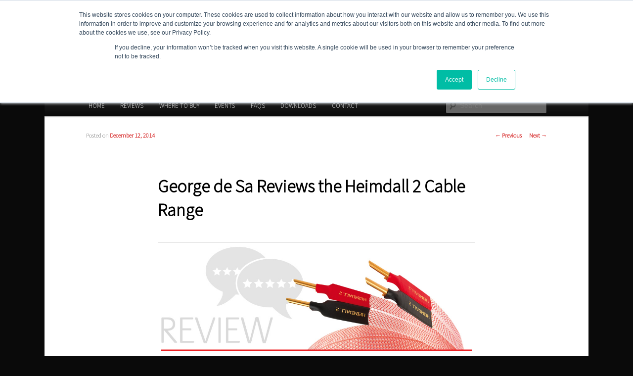

--- FILE ---
content_type: text/html; charset=UTF-8
request_url: https://nordost.com/blog/george-de-sa-reviews-the-heimdall-2-cable-range/
body_size: 8319
content:
<!DOCTYPE html>
<!--[if IE 6]>
<html id="ie6" lang="en">
<![endif]-->
<!--[if IE 7]>
<html id="ie7" lang="en">
<![endif]-->
<!--[if IE 8]>
<html id="ie8" lang="en">
<![endif]-->
<!--[if !(IE 6) & !(IE 7) & !(IE 8)]><!-->
<html lang="en">
<!--<![endif]-->
<head>
<meta charset="UTF-8" />
<meta name="viewport" content="width=device-width" />
<title>
George de Sa Reviews the Heimdall 2 Cable Range - Nordost BlogNordost Blog	</title>
<link rel="profile" href="https://gmpg.org/xfn/11" />
<link rel="stylesheet" type="text/css" media="all" href="https://nordost.com/blog/wp-content/themes/twentyeleven/style.css" />
<link rel="pingback" href="https://nordost.com/blog/xmlrpc.php" />
<!--[if lt IE 9]>
<script src="https://nordost.com/blog/wp-content/themes/twentyeleven/js/html5.js" type="text/javascript"></script>
<![endif]-->
<meta name='robots' content='max-image-preview:large' />

<!-- This site is optimized with the Yoast SEO plugin v13.2 - https://yoast.com/wordpress/plugins/seo/ -->
<meta name="robots" content="max-snippet:-1, max-image-preview:large, max-video-preview:-1"/>
<link rel="canonical" href="https://nordost.com/blog/george-de-sa-reviews-the-heimdall-2-cable-range/" />
<meta property="og:locale" content="en_US" />
<meta property="og:type" content="article" />
<meta property="og:title" content="George de Sa Reviews the Heimdall 2 Cable Range - Nordost Blog" />
<meta property="og:description" content="We are pleased to share that the Nordost Heimdall 2 Range has been awarded the CANADA HiFi Magazine Editor&#8217;s Choice Award! In his article, featured this month in Canada HiFi, George de Sa&#8217;s article, &#8220;Upgrading an Audio System With Nordost Norse 2 &hellip; Continue reading &rarr;" />
<meta property="og:url" content="https://nordost.com/blog/george-de-sa-reviews-the-heimdall-2-cable-range/" />
<meta property="og:site_name" content="Nordost Blog" />
<meta property="article:section" content="Reviews" />
<meta property="article:published_time" content="2014-12-12T21:54:57+00:00" />
<meta property="og:image" content="https://nordost.com/blog/wp-content/uploads/2014/12/Review-Banner-Heimdall-2-Speaker-Cable.jpg" />
<meta name="twitter:card" content="summary_large_image" />
<meta name="twitter:description" content="We are pleased to share that the Nordost Heimdall 2 Range has been awarded the CANADA HiFi Magazine Editor&#8217;s Choice Award! In his article, featured this month in Canada HiFi, George de Sa&#8217;s article, &#8220;Upgrading an Audio System With Nordost Norse 2 &hellip; Continue reading &rarr;" />
<meta name="twitter:title" content="George de Sa Reviews the Heimdall 2 Cable Range - Nordost Blog" />
<meta name="twitter:image" content="https://nordost.com/blog/wp-content/uploads/2014/12/Review-Banner-Heimdall-2-Speaker-Cable.jpg" />
<script type='application/ld+json' class='yoast-schema-graph yoast-schema-graph--main'>{"@context":"https://schema.org","@graph":[{"@type":"WebSite","@id":"https://nordost.com/blog/#website","url":"https://nordost.com/blog/","name":"Nordost Blog","inLanguage":"en","potentialAction":{"@type":"SearchAction","target":"https://nordost.com/blog/?s={search_term_string}","query-input":"required name=search_term_string"}},{"@type":"ImageObject","@id":"https://nordost.com/blog/george-de-sa-reviews-the-heimdall-2-cable-range/#primaryimage","inLanguage":"en","url":"https://nordost.com/blog/wp-content/uploads/2014/12/Review-Banner-Heimdall-2-Speaker-Cable.jpg"},{"@type":"WebPage","@id":"https://nordost.com/blog/george-de-sa-reviews-the-heimdall-2-cable-range/#webpage","url":"https://nordost.com/blog/george-de-sa-reviews-the-heimdall-2-cable-range/","name":"George de Sa Reviews the Heimdall 2 Cable Range - Nordost Blog","isPartOf":{"@id":"https://nordost.com/blog/#website"},"inLanguage":"en","primaryImageOfPage":{"@id":"https://nordost.com/blog/george-de-sa-reviews-the-heimdall-2-cable-range/#primaryimage"},"datePublished":"2014-12-12T21:54:57+00:00","dateModified":"2014-12-12T21:54:57+00:00","author":{"@id":"https://nordost.com/blog/#/schema/person/7b181b6c753ac144b2c35d8519936ddb"}},{"@type":["Person"],"@id":"https://nordost.com/blog/#/schema/person/7b181b6c753ac144b2c35d8519936ddb","name":"Nordost","image":{"@type":"ImageObject","@id":"https://nordost.com/blog/#authorlogo","inLanguage":"en","url":"https://secure.gravatar.com/avatar/b995e21181f6cc3bb77856b3a076bd34?s=96&d=mm&r=g","caption":"Nordost"},"sameAs":[]}]}</script>
<!-- / Yoast SEO plugin. -->

<link rel='dns-prefetch' href='//fonts.googleapis.com' />
<link rel="alternate" type="application/rss+xml" title="Nordost Blog &raquo; Feed" href="https://nordost.com/blog/feed/" />
<link rel="alternate" type="application/rss+xml" title="Nordost Blog &raquo; Comments Feed" href="https://nordost.com/blog/comments/feed/" />
<link rel="alternate" type="text/calendar" title="Nordost Blog &raquo; iCal Feed" href="https://nordost.com/blog/events/?ical=1" />
<link rel="alternate" type="application/rss+xml" title="Nordost Blog &raquo; George de Sa Reviews the Heimdall 2 Cable Range Comments Feed" href="https://nordost.com/blog/george-de-sa-reviews-the-heimdall-2-cable-range/feed/" />
<script type="text/javascript">
window._wpemojiSettings = {"baseUrl":"https:\/\/s.w.org\/images\/core\/emoji\/14.0.0\/72x72\/","ext":".png","svgUrl":"https:\/\/s.w.org\/images\/core\/emoji\/14.0.0\/svg\/","svgExt":".svg","source":{"concatemoji":"https:\/\/nordost.com\/blog\/wp-includes\/js\/wp-emoji-release.min.js?ver=6.2.8"}};
/*! This file is auto-generated */
!function(e,a,t){var n,r,o,i=a.createElement("canvas"),p=i.getContext&&i.getContext("2d");function s(e,t){p.clearRect(0,0,i.width,i.height),p.fillText(e,0,0);e=i.toDataURL();return p.clearRect(0,0,i.width,i.height),p.fillText(t,0,0),e===i.toDataURL()}function c(e){var t=a.createElement("script");t.src=e,t.defer=t.type="text/javascript",a.getElementsByTagName("head")[0].appendChild(t)}for(o=Array("flag","emoji"),t.supports={everything:!0,everythingExceptFlag:!0},r=0;r<o.length;r++)t.supports[o[r]]=function(e){if(p&&p.fillText)switch(p.textBaseline="top",p.font="600 32px Arial",e){case"flag":return s("\ud83c\udff3\ufe0f\u200d\u26a7\ufe0f","\ud83c\udff3\ufe0f\u200b\u26a7\ufe0f")?!1:!s("\ud83c\uddfa\ud83c\uddf3","\ud83c\uddfa\u200b\ud83c\uddf3")&&!s("\ud83c\udff4\udb40\udc67\udb40\udc62\udb40\udc65\udb40\udc6e\udb40\udc67\udb40\udc7f","\ud83c\udff4\u200b\udb40\udc67\u200b\udb40\udc62\u200b\udb40\udc65\u200b\udb40\udc6e\u200b\udb40\udc67\u200b\udb40\udc7f");case"emoji":return!s("\ud83e\udef1\ud83c\udffb\u200d\ud83e\udef2\ud83c\udfff","\ud83e\udef1\ud83c\udffb\u200b\ud83e\udef2\ud83c\udfff")}return!1}(o[r]),t.supports.everything=t.supports.everything&&t.supports[o[r]],"flag"!==o[r]&&(t.supports.everythingExceptFlag=t.supports.everythingExceptFlag&&t.supports[o[r]]);t.supports.everythingExceptFlag=t.supports.everythingExceptFlag&&!t.supports.flag,t.DOMReady=!1,t.readyCallback=function(){t.DOMReady=!0},t.supports.everything||(n=function(){t.readyCallback()},a.addEventListener?(a.addEventListener("DOMContentLoaded",n,!1),e.addEventListener("load",n,!1)):(e.attachEvent("onload",n),a.attachEvent("onreadystatechange",function(){"complete"===a.readyState&&t.readyCallback()})),(e=t.source||{}).concatemoji?c(e.concatemoji):e.wpemoji&&e.twemoji&&(c(e.twemoji),c(e.wpemoji)))}(window,document,window._wpemojiSettings);
</script>
<style type="text/css">
img.wp-smiley,
img.emoji {
	display: inline !important;
	border: none !important;
	box-shadow: none !important;
	height: 1em !important;
	width: 1em !important;
	margin: 0 0.07em !important;
	vertical-align: -0.1em !important;
	background: none !important;
	padding: 0 !important;
}
</style>
	<link rel='stylesheet' id='wp-block-library-css' href='https://nordost.com/blog/wp-includes/css/dist/block-library/style.min.css?ver=6.2.8' type='text/css' media='all' />
<style id='collapsing-categories-style-inline-css' type='text/css'>


</style>
<link rel='stylesheet' id='classic-theme-styles-css' href='https://nordost.com/blog/wp-includes/css/classic-themes.min.css?ver=6.2.8' type='text/css' media='all' />
<style id='global-styles-inline-css' type='text/css'>
body{--wp--preset--color--black: #000000;--wp--preset--color--cyan-bluish-gray: #abb8c3;--wp--preset--color--white: #ffffff;--wp--preset--color--pale-pink: #f78da7;--wp--preset--color--vivid-red: #cf2e2e;--wp--preset--color--luminous-vivid-orange: #ff6900;--wp--preset--color--luminous-vivid-amber: #fcb900;--wp--preset--color--light-green-cyan: #7bdcb5;--wp--preset--color--vivid-green-cyan: #00d084;--wp--preset--color--pale-cyan-blue: #8ed1fc;--wp--preset--color--vivid-cyan-blue: #0693e3;--wp--preset--color--vivid-purple: #9b51e0;--wp--preset--gradient--vivid-cyan-blue-to-vivid-purple: linear-gradient(135deg,rgba(6,147,227,1) 0%,rgb(155,81,224) 100%);--wp--preset--gradient--light-green-cyan-to-vivid-green-cyan: linear-gradient(135deg,rgb(122,220,180) 0%,rgb(0,208,130) 100%);--wp--preset--gradient--luminous-vivid-amber-to-luminous-vivid-orange: linear-gradient(135deg,rgba(252,185,0,1) 0%,rgba(255,105,0,1) 100%);--wp--preset--gradient--luminous-vivid-orange-to-vivid-red: linear-gradient(135deg,rgba(255,105,0,1) 0%,rgb(207,46,46) 100%);--wp--preset--gradient--very-light-gray-to-cyan-bluish-gray: linear-gradient(135deg,rgb(238,238,238) 0%,rgb(169,184,195) 100%);--wp--preset--gradient--cool-to-warm-spectrum: linear-gradient(135deg,rgb(74,234,220) 0%,rgb(151,120,209) 20%,rgb(207,42,186) 40%,rgb(238,44,130) 60%,rgb(251,105,98) 80%,rgb(254,248,76) 100%);--wp--preset--gradient--blush-light-purple: linear-gradient(135deg,rgb(255,206,236) 0%,rgb(152,150,240) 100%);--wp--preset--gradient--blush-bordeaux: linear-gradient(135deg,rgb(254,205,165) 0%,rgb(254,45,45) 50%,rgb(107,0,62) 100%);--wp--preset--gradient--luminous-dusk: linear-gradient(135deg,rgb(255,203,112) 0%,rgb(199,81,192) 50%,rgb(65,88,208) 100%);--wp--preset--gradient--pale-ocean: linear-gradient(135deg,rgb(255,245,203) 0%,rgb(182,227,212) 50%,rgb(51,167,181) 100%);--wp--preset--gradient--electric-grass: linear-gradient(135deg,rgb(202,248,128) 0%,rgb(113,206,126) 100%);--wp--preset--gradient--midnight: linear-gradient(135deg,rgb(2,3,129) 0%,rgb(40,116,252) 100%);--wp--preset--duotone--dark-grayscale: url('#wp-duotone-dark-grayscale');--wp--preset--duotone--grayscale: url('#wp-duotone-grayscale');--wp--preset--duotone--purple-yellow: url('#wp-duotone-purple-yellow');--wp--preset--duotone--blue-red: url('#wp-duotone-blue-red');--wp--preset--duotone--midnight: url('#wp-duotone-midnight');--wp--preset--duotone--magenta-yellow: url('#wp-duotone-magenta-yellow');--wp--preset--duotone--purple-green: url('#wp-duotone-purple-green');--wp--preset--duotone--blue-orange: url('#wp-duotone-blue-orange');--wp--preset--font-size--small: 13px;--wp--preset--font-size--medium: 20px;--wp--preset--font-size--large: 36px;--wp--preset--font-size--x-large: 42px;--wp--preset--spacing--20: 0.44rem;--wp--preset--spacing--30: 0.67rem;--wp--preset--spacing--40: 1rem;--wp--preset--spacing--50: 1.5rem;--wp--preset--spacing--60: 2.25rem;--wp--preset--spacing--70: 3.38rem;--wp--preset--spacing--80: 5.06rem;--wp--preset--shadow--natural: 6px 6px 9px rgba(0, 0, 0, 0.2);--wp--preset--shadow--deep: 12px 12px 50px rgba(0, 0, 0, 0.4);--wp--preset--shadow--sharp: 6px 6px 0px rgba(0, 0, 0, 0.2);--wp--preset--shadow--outlined: 6px 6px 0px -3px rgba(255, 255, 255, 1), 6px 6px rgba(0, 0, 0, 1);--wp--preset--shadow--crisp: 6px 6px 0px rgba(0, 0, 0, 1);}:where(.is-layout-flex){gap: 0.5em;}body .is-layout-flow > .alignleft{float: left;margin-inline-start: 0;margin-inline-end: 2em;}body .is-layout-flow > .alignright{float: right;margin-inline-start: 2em;margin-inline-end: 0;}body .is-layout-flow > .aligncenter{margin-left: auto !important;margin-right: auto !important;}body .is-layout-constrained > .alignleft{float: left;margin-inline-start: 0;margin-inline-end: 2em;}body .is-layout-constrained > .alignright{float: right;margin-inline-start: 2em;margin-inline-end: 0;}body .is-layout-constrained > .aligncenter{margin-left: auto !important;margin-right: auto !important;}body .is-layout-constrained > :where(:not(.alignleft):not(.alignright):not(.alignfull)){max-width: var(--wp--style--global--content-size);margin-left: auto !important;margin-right: auto !important;}body .is-layout-constrained > .alignwide{max-width: var(--wp--style--global--wide-size);}body .is-layout-flex{display: flex;}body .is-layout-flex{flex-wrap: wrap;align-items: center;}body .is-layout-flex > *{margin: 0;}:where(.wp-block-columns.is-layout-flex){gap: 2em;}.has-black-color{color: var(--wp--preset--color--black) !important;}.has-cyan-bluish-gray-color{color: var(--wp--preset--color--cyan-bluish-gray) !important;}.has-white-color{color: var(--wp--preset--color--white) !important;}.has-pale-pink-color{color: var(--wp--preset--color--pale-pink) !important;}.has-vivid-red-color{color: var(--wp--preset--color--vivid-red) !important;}.has-luminous-vivid-orange-color{color: var(--wp--preset--color--luminous-vivid-orange) !important;}.has-luminous-vivid-amber-color{color: var(--wp--preset--color--luminous-vivid-amber) !important;}.has-light-green-cyan-color{color: var(--wp--preset--color--light-green-cyan) !important;}.has-vivid-green-cyan-color{color: var(--wp--preset--color--vivid-green-cyan) !important;}.has-pale-cyan-blue-color{color: var(--wp--preset--color--pale-cyan-blue) !important;}.has-vivid-cyan-blue-color{color: var(--wp--preset--color--vivid-cyan-blue) !important;}.has-vivid-purple-color{color: var(--wp--preset--color--vivid-purple) !important;}.has-black-background-color{background-color: var(--wp--preset--color--black) !important;}.has-cyan-bluish-gray-background-color{background-color: var(--wp--preset--color--cyan-bluish-gray) !important;}.has-white-background-color{background-color: var(--wp--preset--color--white) !important;}.has-pale-pink-background-color{background-color: var(--wp--preset--color--pale-pink) !important;}.has-vivid-red-background-color{background-color: var(--wp--preset--color--vivid-red) !important;}.has-luminous-vivid-orange-background-color{background-color: var(--wp--preset--color--luminous-vivid-orange) !important;}.has-luminous-vivid-amber-background-color{background-color: var(--wp--preset--color--luminous-vivid-amber) !important;}.has-light-green-cyan-background-color{background-color: var(--wp--preset--color--light-green-cyan) !important;}.has-vivid-green-cyan-background-color{background-color: var(--wp--preset--color--vivid-green-cyan) !important;}.has-pale-cyan-blue-background-color{background-color: var(--wp--preset--color--pale-cyan-blue) !important;}.has-vivid-cyan-blue-background-color{background-color: var(--wp--preset--color--vivid-cyan-blue) !important;}.has-vivid-purple-background-color{background-color: var(--wp--preset--color--vivid-purple) !important;}.has-black-border-color{border-color: var(--wp--preset--color--black) !important;}.has-cyan-bluish-gray-border-color{border-color: var(--wp--preset--color--cyan-bluish-gray) !important;}.has-white-border-color{border-color: var(--wp--preset--color--white) !important;}.has-pale-pink-border-color{border-color: var(--wp--preset--color--pale-pink) !important;}.has-vivid-red-border-color{border-color: var(--wp--preset--color--vivid-red) !important;}.has-luminous-vivid-orange-border-color{border-color: var(--wp--preset--color--luminous-vivid-orange) !important;}.has-luminous-vivid-amber-border-color{border-color: var(--wp--preset--color--luminous-vivid-amber) !important;}.has-light-green-cyan-border-color{border-color: var(--wp--preset--color--light-green-cyan) !important;}.has-vivid-green-cyan-border-color{border-color: var(--wp--preset--color--vivid-green-cyan) !important;}.has-pale-cyan-blue-border-color{border-color: var(--wp--preset--color--pale-cyan-blue) !important;}.has-vivid-cyan-blue-border-color{border-color: var(--wp--preset--color--vivid-cyan-blue) !important;}.has-vivid-purple-border-color{border-color: var(--wp--preset--color--vivid-purple) !important;}.has-vivid-cyan-blue-to-vivid-purple-gradient-background{background: var(--wp--preset--gradient--vivid-cyan-blue-to-vivid-purple) !important;}.has-light-green-cyan-to-vivid-green-cyan-gradient-background{background: var(--wp--preset--gradient--light-green-cyan-to-vivid-green-cyan) !important;}.has-luminous-vivid-amber-to-luminous-vivid-orange-gradient-background{background: var(--wp--preset--gradient--luminous-vivid-amber-to-luminous-vivid-orange) !important;}.has-luminous-vivid-orange-to-vivid-red-gradient-background{background: var(--wp--preset--gradient--luminous-vivid-orange-to-vivid-red) !important;}.has-very-light-gray-to-cyan-bluish-gray-gradient-background{background: var(--wp--preset--gradient--very-light-gray-to-cyan-bluish-gray) !important;}.has-cool-to-warm-spectrum-gradient-background{background: var(--wp--preset--gradient--cool-to-warm-spectrum) !important;}.has-blush-light-purple-gradient-background{background: var(--wp--preset--gradient--blush-light-purple) !important;}.has-blush-bordeaux-gradient-background{background: var(--wp--preset--gradient--blush-bordeaux) !important;}.has-luminous-dusk-gradient-background{background: var(--wp--preset--gradient--luminous-dusk) !important;}.has-pale-ocean-gradient-background{background: var(--wp--preset--gradient--pale-ocean) !important;}.has-electric-grass-gradient-background{background: var(--wp--preset--gradient--electric-grass) !important;}.has-midnight-gradient-background{background: var(--wp--preset--gradient--midnight) !important;}.has-small-font-size{font-size: var(--wp--preset--font-size--small) !important;}.has-medium-font-size{font-size: var(--wp--preset--font-size--medium) !important;}.has-large-font-size{font-size: var(--wp--preset--font-size--large) !important;}.has-x-large-font-size{font-size: var(--wp--preset--font-size--x-large) !important;}
.wp-block-navigation a:where(:not(.wp-element-button)){color: inherit;}
:where(.wp-block-columns.is-layout-flex){gap: 2em;}
.wp-block-pullquote{font-size: 1.5em;line-height: 1.6;}
</style>
<link rel='stylesheet' id='googlefonts-css' href='https://fonts.googleapis.com/css?family=Source+Sans+Pro:300&subset=latin' type='text/css' media='all' />
<link rel='stylesheet' id='wordpress-popular-posts-css-css' href='https://nordost.com/blog/wp-content/plugins/wordpress-popular-posts/assets/css/wpp.css?ver=5.5.1' type='text/css' media='all' />
<script type='application/json' id='wpp-json'>
{"sampling_active":0,"sampling_rate":100,"ajax_url":"https:\/\/nordost.com\/blog\/wp-json\/wordpress-popular-posts\/v1\/popular-posts","api_url":"https:\/\/nordost.com\/blog\/wp-json\/wordpress-popular-posts","ID":1005,"token":"4756e27343","lang":0,"debug":0}
</script>
<script type='text/javascript' src='https://nordost.com/blog/wp-content/plugins/wordpress-popular-posts/assets/js/wpp.min.js?ver=5.5.1' id='wpp-js-js'></script>
<link rel="https://api.w.org/" href="https://nordost.com/blog/wp-json/" /><link rel="alternate" type="application/json" href="https://nordost.com/blog/wp-json/wp/v2/posts/1005" /><link rel="EditURI" type="application/rsd+xml" title="RSD" href="https://nordost.com/blog/xmlrpc.php?rsd" />
<link rel="wlwmanifest" type="application/wlwmanifest+xml" href="https://nordost.com/blog/wp-includes/wlwmanifest.xml" />
<meta name="generator" content="WordPress 6.2.8" />
<link rel='shortlink' href='https://nordost.com/blog/?p=1005' />
<link rel="alternate" type="application/json+oembed" href="https://nordost.com/blog/wp-json/oembed/1.0/embed?url=https%3A%2F%2Fnordost.com%2Fblog%2Fgeorge-de-sa-reviews-the-heimdall-2-cable-range%2F" />
<link rel="alternate" type="text/xml+oembed" href="https://nordost.com/blog/wp-json/oembed/1.0/embed?url=https%3A%2F%2Fnordost.com%2Fblog%2Fgeorge-de-sa-reviews-the-heimdall-2-cable-range%2F&#038;format=xml" />
<style type='text/css' media='screen'>
	body{ font-family:"Source Sans Pro", arial, sans-serif;}
</style>
<!-- fonts delivered by Wordpress Google Fonts, a plugin by Adrian3.com --><meta name="tec-api-version" content="v1"><meta name="tec-api-origin" content="https://nordost.com/blog"><link rel="https://theeventscalendar.com/" href="https://nordost.com/blog/wp-json/tribe/events/v1/" />            <style id="wpp-loading-animation-styles">@-webkit-keyframes bgslide{from{background-position-x:0}to{background-position-x:-200%}}@keyframes bgslide{from{background-position-x:0}to{background-position-x:-200%}}.wpp-widget-placeholder,.wpp-widget-block-placeholder{margin:0 auto;width:60px;height:3px;background:#dd3737;background:linear-gradient(90deg,#dd3737 0%,#571313 10%,#dd3737 100%);background-size:200% auto;border-radius:3px;-webkit-animation:bgslide 1s infinite linear;animation:bgslide 1s infinite linear}</style>
            	<style>
		/* Link color */
		a,
		#site-title a:focus,
		#site-title a:hover,
		#site-title a:active,
		.entry-title a:hover,
		.entry-title a:focus,
		.entry-title a:active,
		.widget_twentyeleven_ephemera .comments-link a:hover,
		section.recent-posts .other-recent-posts a[rel="bookmark"]:hover,
		section.recent-posts .other-recent-posts .comments-link a:hover,
		.format-image footer.entry-meta a:hover,
		#site-generator a:hover {
			color: #d52323;
		}
		section.recent-posts .other-recent-posts .comments-link a:hover {
			border-color: #d52323;
		}
		article.feature-image.small .entry-summary p a:hover,
		.entry-header .comments-link a:hover,
		.entry-header .comments-link a:focus,
		.entry-header .comments-link a:active,
		.feature-slider a.active {
			background-color: #d52323;
		}
	</style>
		<style type="text/css" id="twentyeleven-header-css">
				#site-title,
		#site-description {
			position: absolute;
			clip: rect(1px 1px 1px 1px); /* IE6, IE7 */
			clip: rect(1px, 1px, 1px, 1px);
		}
		</style>
	<style type="text/css" id="custom-background-css">
body.custom-background { background-color: #0a0a0a; }
</style>
	</head>

<body data-rsssl=1 class="post-template-default single single-post postid-1005 single-format-standard custom-background tribe-no-js page-template-home-nord-public_html-blog-wp-content-themes-twentyeleven-page-php single-author singular two-column right-sidebar">
<div id="page" class="hfeed">
	<header id="branding" role="banner">
			<hgroup>
				<h1 id="site-title"><span><a href="https://nordost.com/blog/" rel="home">Nordost Blog</a></span></h1>
				<h2 id="site-description"></h2>
			</hgroup>

						<a href="https://nordost.com/blog/">
									<img src="https://nordost.com/blog/wp-content/uploads/2020/08/nordost-website-header_2020_985.png" width="985" height="143" alt="Nordost Blog" />
							</a>
			
						<div class="only-search with-image">
				<form method="get" id="searchform" action="https://nordost.com/blog/">
		<label for="s" class="assistive-text">Search</label>
		<input type="text" class="field" name="s" id="s" placeholder="Search" />
		<input type="submit" class="submit" name="submit" id="searchsubmit" value="Search" />
	</form>
			</div>
			
			<nav id="access" role="navigation">
				<h3 class="assistive-text">Main menu</h3>
								<div class="skip-link"><a class="assistive-text" href="#content">Skip to primary content</a></div>
												<div class="menu-nordostnavigation-container"><ul id="menu-nordostnavigation" class="menu"><li id="menu-item-18" class="menu-item menu-item-type-custom menu-item-object-custom menu-item-18"><a title="Home" href="http://www.nordost.com">HOME</a></li>
<li id="menu-item-6393" class="menu-item menu-item-type-custom menu-item-object-custom menu-item-6393"><a href="https://www.nordost.com/reviews.php">REVIEWS</a></li>
<li id="menu-item-6392" class="menu-item menu-item-type-custom menu-item-object-custom menu-item-6392"><a href="https://www.nordost.com/where_to_buy.php">WHERE TO BUY</a></li>
<li id="menu-item-4213" class="menu-item menu-item-type-post_type menu-item-object-page menu-item-4213"><a href="https://nordost.com/blog/events/">EVENTS</a></li>
<li id="menu-item-6394" class="menu-item menu-item-type-custom menu-item-object-custom menu-item-6394"><a href="https://www.nordost.com/faqs.php">FAQS</a></li>
<li id="menu-item-84" class="menu-item menu-item-type-custom menu-item-object-custom menu-item-84"><a href="http://www.nordost.com/downloads.php">DOWNLOADS</a></li>
<li id="menu-item-22" class="menu-item menu-item-type-custom menu-item-object-custom menu-item-22"><a href="http://www.nordost.com/contact.php">CONTACT</a></li>
</ul></div>			</nav><!-- #access -->
	</header><!-- #branding -->


	<div id="main">

		<div id="primary">
			<div id="content" role="main">

				
					<nav id="nav-single">
						<h3 class="assistive-text">Post navigation</h3>
						<span class="nav-previous"><a href="https://nordost.com/blog/nordost-at-ces-2015/" rel="prev"><span class="meta-nav">&larr;</span> Previous</a></span>
						<span class="nav-next"><a href="https://nordost.com/blog/nelson-brill-reviews-arturo-sandoval-and-his-band-at-scullers/" rel="next">Next <span class="meta-nav">&rarr;</span></a></span>
					</nav><!-- #nav-single -->

					
<article id="post-1005" class="post-1005 post type-post status-publish format-standard hentry category-reviews">
	<header class="entry-header">
		<h1 class="entry-title">George de Sa Reviews the Heimdall 2 Cable Range</h1>

				<div class="entry-meta">
			<span class="sep">Posted on </span><a href="https://nordost.com/blog/george-de-sa-reviews-the-heimdall-2-cable-range/" title="4:54 pm" rel="bookmark"><time class="entry-date" datetime="2014-12-12T16:54:57-05:00">December 12, 2014</time></a><span class="by-author"> <span class="sep"> by </span> <span class="author vcard"><a class="url fn n" href="https://nordost.com/blog/author/norreyn/" title="View all posts by Nordost" rel="author">Nordost</a></span></span>		</div><!-- .entry-meta -->
			</header><!-- .entry-header -->

	<div class="entry-content">
		<p style="color: #666666;"><img decoding="async" class="alignnone size-full wp-image-1009" src="https://nordost.com/blog/wp-content/uploads/2014/12/Review-Banner-Heimdall-2-Speaker-Cable.jpg" alt="Review Banner- Heimdall 2 Speaker Cable" width="1000" height="336" srcset="https://nordost.com/blog/wp-content/uploads/2014/12/Review-Banner-Heimdall-2-Speaker-Cable.jpg 1000w, https://nordost.com/blog/wp-content/uploads/2014/12/Review-Banner-Heimdall-2-Speaker-Cable-300x100.jpg 300w, https://nordost.com/blog/wp-content/uploads/2014/12/Review-Banner-Heimdall-2-Speaker-Cable-500x168.jpg 500w" sizes="(max-width: 1000px) 100vw, 1000px" /></p>
<p style="color: #666666;"><span style="color: #000000;">We are pleased to share that the Nordost Heimdall 2 Range has been awarded the CANADA HiFi Magazine Editor&#8217;s Choice Award! In his article, featured this month in Canada HiFi, George de Sa&#8217;s article, &#8220;Upgrading an Audio System With Nordost Norse 2 Heimdall 2 Cables&#8221;, describes the transformation of his system as he integrates an entire loom of Heimdall 2 into his set-up. The result was apparent:</span></p>
<blockquote>
<p style="color: #666666;"><span style="color: #000000;">&#8220;[With Heimdall 2] intricacies of the soundstage and venue were laid bare in a most eloquent manner and I was drawn-in closer to re-living the live experience than I&#8217;ve ever experienced in my room before&#8221;</span></p>
<p style="color: #666666;"><span style="color: #000000;">&#8211; George de Sa, CANADA HiFi</span></p>
<p style="color: #666666;">
</blockquote>
<p style="color: #666666;"><span style="color: #000000;">You can now see George&#8217;s Heimdall 2 Cable Review here:  </span><a style="color: blue;" href="http://canadahifi.com/upgrading-an-audio-system-with-nordost-norse-2-heimdall-2-cables/"><span style="color: #0000ff;"> </span></a></p>
<p style="color: #666666;"><span style="color: #3366ff;"><a style="color: blue;" href="http://canadahifi.com/upgrading-an-audio-system-with-nordost-norse-2-heimdall-2-cables/"><span style="color: #3366ff;">Upgrading an Audio System With Nordost Norse 2 Heimdall 2 Cables</span></a></span></p>
<p style="color: #666666;"><span style="color: #000000;">(or on the Nordost website under</span> <a href="http://www.nordost.com/reviews.php" target="_blank">Reviews</a>)</p>
<p><img decoding="async" loading="lazy" class="alignnone size-full wp-image-1008" src="https://nordost.com/blog/wp-content/uploads/2014/12/he-usb-lifestyle-2_blog.jpg" alt="he usb lifestyle 2_blog" width="600" height="600" srcset="https://nordost.com/blog/wp-content/uploads/2014/12/he-usb-lifestyle-2_blog.jpg 600w, https://nordost.com/blog/wp-content/uploads/2014/12/he-usb-lifestyle-2_blog-150x150.jpg 150w, https://nordost.com/blog/wp-content/uploads/2014/12/he-usb-lifestyle-2_blog-300x300.jpg 300w" sizes="(max-width: 600px) 100vw, 600px" /></p>
			</div><!-- .entry-content -->

	<footer class="entry-meta">
		This entry was posted in <a href="https://nordost.com/blog/category/reviews/" rel="category tag">Reviews</a> by <a href="https://nordost.com/blog/author/norreyn/">Nordost</a>. Bookmark the <a href="https://nordost.com/blog/george-de-sa-reviews-the-heimdall-2-cable-range/" title="Permalink to George de Sa Reviews the Heimdall 2 Cable Range" rel="bookmark">permalink</a>.		
			</footer><!-- .entry-meta -->
</article><!-- #post-1005 -->

						<div id="comments">
	
	
	
		<div id="respond" class="comment-respond">
		<h3 id="reply-title" class="comment-reply-title">Leave a Reply <small><a rel="nofollow" id="cancel-comment-reply-link" href="/blog/george-de-sa-reviews-the-heimdall-2-cable-range/#respond" style="display:none;">Cancel reply</a></small></h3><form action="https://nordost.com/blog/wp-comments-post.php" method="post" id="commentform" class="comment-form"><p class="comment-notes"><span id="email-notes">Your email address will not be published.</span> <span class="required-field-message">Required fields are marked <span class="required">*</span></span></p><p class="comment-form-comment"><label for="comment">Comment <span class="required">*</span></label> <textarea id="comment" name="comment" cols="45" rows="8" maxlength="65525" required="required"></textarea></p><p class="comment-form-author"><label for="author">Name <span class="required">*</span></label> <input id="author" name="author" type="text" value="" size="30" maxlength="245" autocomplete="name" required="required" /></p>
<p class="comment-form-email"><label for="email">Email <span class="required">*</span></label> <input id="email" name="email" type="text" value="" size="30" maxlength="100" aria-describedby="email-notes" autocomplete="email" required="required" /></p>
<p class="comment-form-url"><label for="url">Website</label> <input id="url" name="url" type="text" value="" size="30" maxlength="200" autocomplete="url" /></p>
<p class="comment-form-cookies-consent"><input id="wp-comment-cookies-consent" name="wp-comment-cookies-consent" type="checkbox" value="yes" /> <label for="wp-comment-cookies-consent">Save my name, email, and website in this browser for the next time I comment.</label></p>
<p class="form-submit"><input name="submit" type="submit" id="submit" class="submit" value="Post Comment" /> <input type='hidden' name='comment_post_ID' value='1005' id='comment_post_ID' />
<input type='hidden' name='comment_parent' id='comment_parent' value='0' />
</p><p style="display: none;"><input type="hidden" id="akismet_comment_nonce" name="akismet_comment_nonce" value="a6bafa7b47" /></p><p style="display: none !important;" class="akismet-fields-container" data-prefix="ak_"><label>&#916;<textarea name="ak_hp_textarea" cols="45" rows="8" maxlength="100"></textarea></label><input type="hidden" id="ak_js_1" name="ak_js" value="73"/><script>document.getElementById( "ak_js_1" ).setAttribute( "value", ( new Date() ).getTime() );</script></p></form>	</div><!-- #respond -->
	<p class="akismet_comment_form_privacy_notice">This site uses Akismet to reduce spam. <a href="https://akismet.com/privacy/" target="_blank" rel="nofollow noopener">Learn how your comment data is processed</a>.</p>
</div><!-- #comments -->

				
			</div><!-- #content -->
		</div><!-- #primary -->


	</div><!-- #main -->

	<footer id="colophon" role="contentinfo">

			

			
	</footer><!-- #colophon -->
</div><!-- #page -->

		<script>
		( function ( body ) {
			'use strict';
			body.className = body.className.replace( /\btribe-no-js\b/, 'tribe-js' );
		} )( document.body );
		</script>
		
<!-- DO NOT COPY THIS SNIPPET! &mdash; HubSpot Identification Code -->
<script type="text/javascript">
(function(d,w) {
w._hsq = w._hsq || [];
w._hsq.push(["setContentType", "blog-post"]);
})(document, window);
</script>
<!-- End of HubSpot Identification Code &mdash; DO NOT COPY THIS SNIPPET! -->

<!-- Start of Async HubSpot Analytics Code for WordPress v1.2.2 -->
<script type="text/javascript" id="hs-script-loader" async defer src="//js.hs-scripts.com/312998.js"></script>
<!-- End of Async HubSpot Analytics Code -->
<script> /* <![CDATA[ */var tribe_l10n_datatables = {"aria":{"sort_ascending":": activate to sort column ascending","sort_descending":": activate to sort column descending"},"length_menu":"Show _MENU_ entries","empty_table":"No data available in table","info":"Showing _START_ to _END_ of _TOTAL_ entries","info_empty":"Showing 0 to 0 of 0 entries","info_filtered":"(filtered from _MAX_ total entries)","zero_records":"No matching records found","search":"Search:","all_selected_text":"All items on this page were selected. ","select_all_link":"Select all pages","clear_selection":"Clear Selection.","pagination":{"all":"All","next":"Next","previous":"Previous"},"select":{"rows":{"0":"","_":": Selected %d rows","1":": Selected 1 row"}},"datepicker":{"dayNames":["Sunday","Monday","Tuesday","Wednesday","Thursday","Friday","Saturday"],"dayNamesShort":["Sun","Mon","Tue","Wed","Thu","Fri","Sat"],"dayNamesMin":["S","M","T","W","T","F","S"],"monthNames":["January","February","March","April","May","June","July","August","September","October","November","December"],"monthNamesShort":["January","February","March","April","May","June","July","August","September","October","November","December"],"monthNamesMin":["Jan","Feb","Mar","Apr","May","Jun","Jul","Aug","Sep","Oct","Nov","Dec"],"nextText":"Next","prevText":"Prev","currentText":"Today","closeText":"Done","today":"Today","clear":"Clear"}};/* ]]> */ </script><script type='text/javascript' src='https://nordost.com/blog/wp-includes/js/comment-reply.min.js?ver=6.2.8' id='comment-reply-js'></script>
<script defer type='text/javascript' src='https://nordost.com/blog/wp-content/plugins/akismet/_inc/akismet-frontend.js?ver=1732626292' id='akismet-frontend-js'></script>

</body>
</html>
